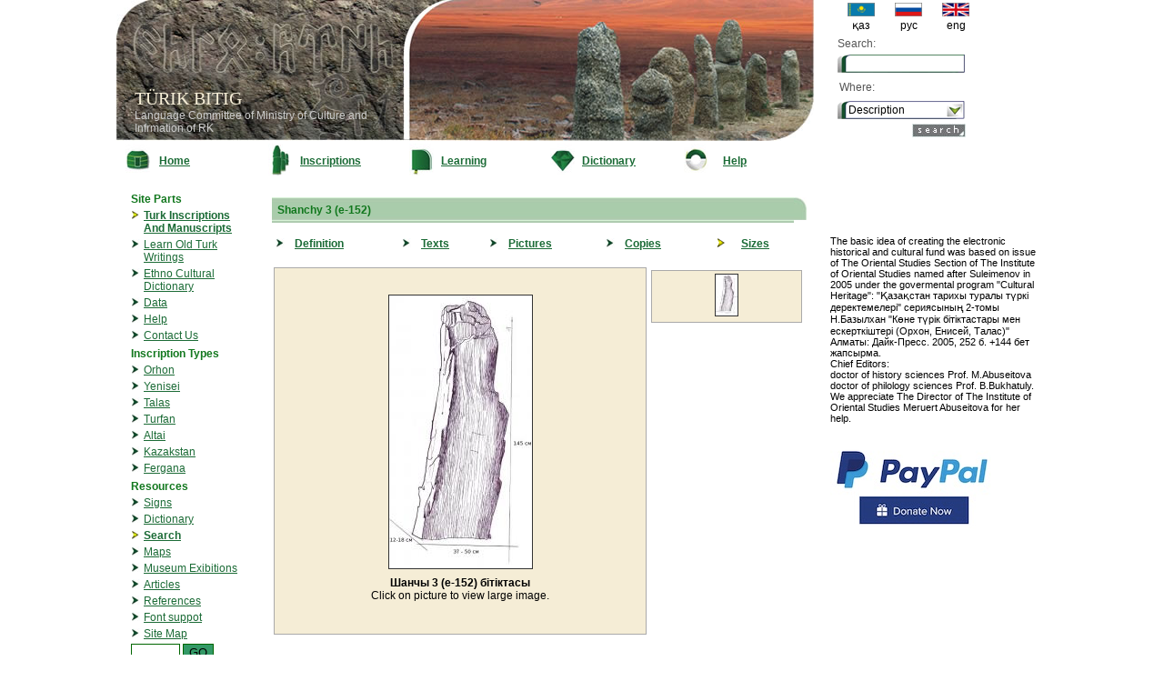

--- FILE ---
content_type: text/html; charset=UTF-8
request_url: https://bitig.kz/?lang=e&mod=1&word=jeti&tid=22&oid=57&m=4
body_size: 3715
content:
<!DOCTYPE html>
<html>
<head>

<title>TURK BITIG</title>
<link href="stylef.css" rel="stylesheet" type="text/css" />
<script src="scripts.js"></script>

<link rel="shortcut icon" href="favicon.ico">
</head>

<body style="margin:0; padding:0;">

<div id="fb-root"></div>
<script async defer crossorigin="anonymous" src="https://connect.facebook.net/kk_KZ/sdk.js#xfbml=1&version=v6.0&appId=519922048200277&autoLogAppEvents=1"></script>


	
<table width="1024" cellpadding="0" cellspacing="0" align="center">
<tr><td width="780" valign="top">
<table cellpadding="0" cellspacing="0" width="767">
<tr><td width="315" height="155" background="images/logo1.jpg" style="background-repeat:no-repeat;" valign="bottom"><div style="margin-left:20px; margin-bottom:10px;">
		<font class="h1">TÜRIK BITIG</font><br />
		<font style="color:#CCCCCC;">
		Language Committee of Ministry of Culture and Infrmation of RK</font>
</div>
</td><td><img src="images/logo2.jpg" width="452" height="155" /></td></tr>
</table>
</td>
<td>
<table cellpadding="0" cellspacing="0">
<tr><td>
<div style="margin-left:10px;">
<form method="post" action="/index.php" style="padding:0; margin:0">
<table cellpadding="3" cellspacing="0" width="100%">
<tr><td align="center">
<table cellpadding="0" cellspacing="0" width="100%">
      <tr>
	  <td align="center"><a href="?lang=k&mod=1"><img src="flag/kaz.gif" width="30" height="15" border="0"/></a></td>
	  <td align="center"><a href="?lang=r&mod=1"><img src="flag/rus.gif" width="30" height="15" border="0" /></a></td>
	  <td align="center"><a href="?lang=e&mod=1"><img src="flag/uk.gif" width="30" height="15" border="0"/></a></td></tr>
	  <tr><td align="center">қаз</td><td align="center">рус</td><td align="center">eng</td></tr>
 </table>
</td></tr>

<tr>
<td><font class="grey">Search:</font></td></tr>
<tr><td align="right">
<span class="txt"><input type="text" name="details" style="font-family:Arial, Helvetica, sans-serif; width:120px; height:10px; margin:0; border: 0; top:0; left:0;"  /></span></td></tr>
<tr><td style="padding:5px"><font class="grey">Where:</font></td></tr>
<tr><td>
<select name="m" class="styled" style="z-index:0;">
	<option value="0">Description</option>
	<option value="1">Translation</option>
	<option value="3">Transcription</option>
	<option value="4">References</option>
</select>
</td></tr>
<tr><td align="right" style="padding-right:18px">
<input type="image" src="images/tap_e.jpg" name="find"/>
<input type="hidden" name="mod" value="1"/>
<input type="hidden" name="find" value="1"/>
<input type="hidden" name="tid" value="22"/>
<input type="hidden" name="lang" value="e"/>
<input type="hidden" name="lng" value="7"/>
<input type="hidden" name="search" value="1" />
</td></tr>
</table>
</form>
</div>
</td></tr>
</table>
</td>
</tr>
<tr><td width="780" style="vertical-align:top">
	<table cellpadding="0" cellspacing="0" width="100%">
      <tr>
        <td align="center" width="30"><a href="?lang=e"><img src="images/but1.jpg" border="0"/></a></td><td width="70"><b><a href="?lang=e">Home</a></b></td>
        <td align="center" width="25"><a href="?lang=e&mod=1"><img src="images/but2.jpg" border="0" /></a></td><td width="70"><b><a href="?lang=e&mod=1">Inscriptions</a></b></td>
        <td align="center" width="25"><a href="?lang=e&mod=2"><img src="images/but3.jpg" border="0" /></a></td><td width="70"><b><a href="?lang=e&mod=2">Learning</a></b></td>
        <td align="center" width="25"><a href="?lang=e&mod=3"><img src="images/but5.jpg" border="0" /></a></td><td width="70"><b><a href="?lang=e&mod=3">Dictionary</a></b></td>
        <td width="25"><a href="?lang=e&mod=4"><img src="images/but6.jpg" border="0" /></a></td><td width="70"><b><a href="?lang=e&mod=4">Help</a></b></td>
      </tr>
    </table>

</td>
<td style="padding-left:12px"><!-- social network links -->

<div class="fb-like" data-href="https://web.facebook.com/bitig.org" data-width="" data-layout="button" data-action="like" data-size="small" data-share="true"></div>

</td></tr>
<tr><td width="780"  valign="top">
<table width="780"><tr><td valign="top">

<table cellpadding="10" cellspacing="0" width="100%">
<tr>
<td valign="top" width="130">
<!-- LIST-->

<table cellpadding="0" cellspacing="0" width="130">
<tr>
<td valign="top">
	<table width="100%">
	<tr><td colspan="2"><font class="b_green">Site Parts</font></td></tr>
	<tr><td align="right" width="10" valign="top"><img src="images/ar1.jpg" /></td><td><b><a href="?lang=e&mod=1">Turk Inscriptions And Manuscripts</a></b></td></tr>
	<tr><td align="right" width="10" valign="top"><img src="images/ar0.jpg" /></td><td><a href="?lang=e&mod=2">Learn Old Turk Writings</a></td></tr>
	<tr><td align="right" width="10" valign="top"><img src="images/ar0.jpg" /></td><td><a href="?lang=e&mod=3">Ethno Cultural Dictionary</a></td></tr>
	
	<tr><td align="right" width="10" valign="top"><img src="images/ar0.jpg" /></td><td><a href="?lang=e&mod=9">Data</a></td></tr>
	<tr><td align="right" width="10" valign="top"><img src="images/ar0.jpg" /></td><td><a href="?lang=e&mod=4">Help</a></td></tr>
	<tr><td align="right" width="10" valign="top"><img src="images/ar0.jpg" /></td><td><a href="?lang=e&mod=5">Contact Us</a></td></tr>
	</table>
</td>
</tr>
<tr>
<td>
	<table width="100%">
	<tr><td colspan="2"><font class="b_green">Inscription Types</font></td></tr>
	<tr><td align="right" width="10"><img src="images/ar0.jpg" /></td><td><a href="?lang=e&mod=1&tid=1">Orhon</a></td></tr>
	<tr><td align="right" width="10"><img src="images/ar0.jpg" /></td><td><a href="?lang=e&mod=1&tid=2">Yenisei</a></td></tr>
	<tr><td align="right" width="10"><img src="images/ar0.jpg" /></td><td><a href="?lang=e&mod=1&tid=3">Talas</a></td></tr>
	<tr><td align="right" width="10"><img src="images/ar0.jpg" /></td><td><a href="?lang=e&mod=1&tid=4">Turfan</a></td></tr>
	<tr><td align="right" width="10"><img src="images/ar0.jpg" /></td><td><a href="?lang=e&mod=1&tid=10">Altai</a></td></tr>
	<tr><td align="right" width="10"><img src="images/ar0.jpg" /></td><td><a href="?lang=e&mod=1&tid=5">Kazakstan</a></td></tr>
	<tr><td align="right" width="10"><img src="images/ar0.jpg" /></td><td><a href="?lang=e&mod=1&tid=11">Fergana</a></td></tr>

	</table>
</td>
</tr>
<tr>
<td>
<table width="100%">
<tr><td colspan="2"><font  class="b_green">Resources</font></td></tr>
<tr><td align="right" width="10"><img src="images/ar0.jpg" /></td><td><a href="?lang=e&mod=1&tid=20">Signs</a></td></tr>
<tr><td align="right" width="10"><img src="images/ar0.jpg" /></td><td><a href="?lang=e&mod=1&tid=21">Dictionary</a></td></tr>
<tr><td align="right" width="10"><img src="images/ar1.jpg" /></td><td><b><a href="?lang=e&mod=1&tid=22">Search</a></b></td></tr>
<tr><td align="right" width="10"><img src="images/ar0.jpg" /></td><td><a href="?lang=e&mod=6">Maps</a></td></tr>
<tr><td align="right" width="10"><img src="images/ar0.jpg" /></td><td><a href="?lang=e&mod=7">Museum Exibitions</a></td></tr>
<tr><td align="right" width="10"><img src="images/ar0.jpg" /></td><td><a href="?lang=e&mod=8">Articles</a></td></tr>
<tr><td align="right" width="10"><img src="images/ar0.jpg" /></td><td><a href="?lang=e&mod=10">References</a></td></tr>
<tr><td align="right" width="10"><img src="images/ar0.jpg" /></td><td><a href="?lang=e&mod=100">Font suppot</a></td></tr>
<tr><td align="right" width="10"><img src="images/ar0.jpg" /></td><td><a href="?lang=e&mod=11">Site Map</a></td></tr>
<tr><td colspan="2">
<form action="" id="cse-search-box">
  <div>
    <input type="hidden" name="cx" value="017250533480252038261:cl3xzws8g1u" />
    <input type="hidden" name="cof" value="FORID:9" />
    <input type="hidden" name="ie" value="UTF-8" />
    <input type="text" name="q" style="border:#006600 1px solid; width:0.5in;" size="8" />
    <input type="submit" name="sa" value="GO" style="border:#006600 1px solid; background-color:#339966;" />
	<input type="hidden" name="lang" value="e" />
	<input type="hidden" name="mod" value="12" />
  </div>
</form>

<script type="text/javascript" src="http://www.google.com/coop/cse/brand?form=cse-search-box&lang=kk"></script>

</td></tr>
</table>
</td></tr>
</table>
</td>
<td valign="top">
<!-- CENTER-->


<table width="100%" cellpadding="5" cellspacing="0">
<td valign="top">


<table width="100%">
<tr><td>
<table width="100%" cellpadding="0" cellspacing="0"><tr><td background="images/h0.jpg" height="25">&nbsp; <font class="b_green">
Shanchy 3 (е-152)</font></td><td width="14"><img src="images/h1.jpg" height="25" width="14"/></td></tr></table>
</td></tr>
<tr><td>
<table cellpadding="5" cellspacing="0" width="100%">
	<tr>
		<td width="10"><img src="images/ar0.jpg" /></td><td><b><a href="?lang=e&mod=1&word=jeti&tid=22&oid=57&m=0">Definition</a></b></td>
		<td width="10"><img src="images/ar0.jpg" /></td><td><b><a href="?lang=e&mod=1&word=jeti&tid=22&oid=57&m=1">Texts</a></b></td>
		<td width="10"><img src="images/ar0.jpg" /></td><td><b><a href="?lang=e&mod=1&word=jeti&tid=22&oid=57&m=2">Pictures</a></b></td>
		<td width="10"><img src="images/ar0.jpg" /></td><td><b><a href="?lang=e&mod=1&word=jeti&tid=22&oid=57&m=3">Copies</a></b></td>
		<td width="10"><img src="images/sm_arj.gif" style="margin:8px;"/></td><td><b><a href="?lang=e&mod=1&word=jeti&tid=22&oid=57&m=4">Sizes</a></b></td>
		</tr>
</table>
</td></tr>
<tr><td>
	


<table width="100%">
<tr>
<td width="500" style="border:#AAAAAA 1px solid;" bgcolor="#F5EDD6" align="center" height="400">
<!--BIG IMAGE-->
<div id="divImg"><a target="_new" href="show_big.php?fn=copies/9470.jpg"><img title="Шанчы 3 (е-152) бітіктасы"  src="small_copies/9470.jpg" style="border:1px #333333 solid; cursor:pointer;"/></a></div>
<div align="center" style="margin:5px;" ><div id="divName"><b>Шанчы 3 (е-152) бітіктасы</b></div>
Click on picture to view large image.</div>
<!--EOF BIG IMAGE-->
</td>
<td valign="top">
	<table cellpadding="3" cellspacing="2" border="0" width="170">
<tr>		
<td style="border:#AAAAAA 1px solid;"  bgcolor="#F5EDD6" align="center"><img title="Шанчы 3 (е-152) бітіктасы" src="baby_copies/9470.jpg" style="border:1px #333333 solid; cursor:pointer;" onclick="showDivImg('copies/9470.jpg','Шанчы 3 (е-152) бітіктасы')"  /></td>
					</table>
</td>
</tr>
</table>
<script language="javascript">
function showDivImg(img,pn) {
	var obj = document.getElementById("divImg");
	obj.innerHTML = '<a target="_new" href="show_big.php?fn='+img+'"><img title="'+pn+'" src="small_'+img+'" style="border:1px #333333 solid; cursor:pointer;"/></a>';
	obj = document.getElementById("divName");
	obj.innerHTML = '<b>'+pn+'</b>';
}
function showDiv300(img,pn) {
	var obj = document.getElementById("divImg");
	obj.innerHTML = '<a target="_new" href="show_big.php?fn='+img+'"><img width="300" title="'+pn+'" src="'+img+'" style="border:1px #333333 solid; cursor:pointer;"/></a>';
	obj = document.getElementById("divName");
	obj.innerHTML = '<b>'+pn+'</b>';
}

</script></td></tr>
</table>

</td>
</tr>
</table></td>
</tr>
</table></td></tr></table>
</td>
<td valign="top">
<table cellpadding="3" cellspacing="2" width="240">
<tr><td height="50"></td></tr>
<tr><td><div style="width:100%; font-size:11px;">
	
The basic idea of creating the electronic historical and cultural fund was based on issue of The Oriental Studies Section of The Institute of Oriental Studies named after Suleimenov in 2005 under the govermental program "Cultural Heritage":
"Қазақстан тарихы туралы түркі деректемелері" сериясының 2-томы
Н.Базылхан  "Көне түрік бітіктастары мен ескерткіштері (Орхон, Енисей, Талас)"   
Алматы: Дайк-Пресс. 2005, 252 б. +144 бет жапсырма. <br />
Chief Editors:<br /> doctor of history sciences Prof. M.Abuseitova<br />doctor of philology sciences Prof. B.Bukhatuly.<br />
We appreciate The Director of The Institute of Oriental Studies Meruert Abuseitova for her help.	

</div>
<br />
<div><a href="http://PayPal.Me/GulzadaSerzhan/5" target="_blank"><img src="img/donate-button.jpg" width="180" height="101" /></a></div>
</td></tr>
</table><!-- EOF Empty space -->
</td>
</tr>

<tr><td colspan="2">
<table width="100%">
<tr><td colspan="2"><hr color="#11891D" /></td></tr>
<tr><td>
	<table cellspacing="0" width="100%">
	<tr>
	<td><table cellpadding="5" cellspacing="0"><tr>
	<td><b><a href="?lang=e&mod=1">Inscriptions</a></b></td>
	<td><b><a href="?lang=e&mod=2">Learning</a></b></td>
	<td><b><a href="?lang=e&mod=3">Ethno Dictionary</a></b></td>
	<td><b><a href="?lang=e&mod=1&tid=21">Dictionary</a></b></td>
	<td><b><a href="?lang=e&mod=9">Resources</a></b></td>
	<td><b><a href="?lang=e&mod=1&tid=22">Search</a></b></td>
	<td><b><a href="?lang=e&mod=4">Help</a></b></td>
	<td><b><a href="?lang=e&mod=5">Contacts</a></b></td><td width="150" align="right">
	<table cellpadding="0" cellspacing="0" width="100%">
      <tr>
	  <td align="center"><a href="?lang=k&mod=1"><img src="flag/kaz.gif" width="30" height="15" border="0"/></a></td><td align="center"><a href="?lang=r&mod=1"><img src="flag/rus.gif" width="30" height="15" border="0" /></a></td><td align="center"><a href="?lang=e&mod=1"><img src="flag/uk.gif" width="30" height="15" border="0"/></a></td></tr>
	  <tr><td align="center">қаз</td><td align="center">рус</td><td align="center">eng</td></tr>
 </table>

	</td>
	</tr></table>
</td><td rowspan="2" align="right">
	
</td></tr>
<tr>
<td><font style="font-family:Tahoma; font-size:9px">© Абай атындағы Қазақ Ұлттық педагогикалық университет.</font><br /><font style="font-family:Arial, Helvetica, sans-serif; font-size:9px">Қазақстан Республикасы Мәдениет және ақпарат министрлігінің Тіл комитеті тапсырысы бойынша жүргізілген<br />"Жазба және этноархеологиялық деректемелер бойынша қазақ тілінің тарихи-мәдени ақпарат көздерін жасау" жұмысы шеңберінде жасалған.</font>
</td>
</tr>
</table>
</td></tr>
</table>
<table width="100%" height="24">
<tr><td background="images/btm.png" height="28">&nbsp;  </td></tr>
</table>
</td></tr></table>
</body>
</html>



--- FILE ---
content_type: text/css
request_url: https://bitig.kz/stylef.css
body_size: 655
content:
@font-face{
    font-family: turik;
    src: url(turik.ttf);
}
.turik {
	font-family: turik;
	font-size: 12pt;
	unicode-bidi: bidi-override;
	direction: rtl;
}
@font-face{
    font-family: Orhon180;
    src: url(ORHON0.eot);
}
.Orhon180 {
	font-family: Orhon180;
}

.turik:hover {
	font-family: turik;
	font-size: 12pt;
	unicode-bidi: bidi-override;
	direction: rtl;
}
.turik-normal {
	font-family: turik;
	font-size: 12pt;
	unicode-bidi: bidi-override;
	direction: rtl;
	color:#1B6B36;
}
.turik-normal:hover {
	font-family: turik;
	font-size: 12pt;
	unicode-bidi: bidi-override;
	direction: rtl;
}
.turik-normal-white {
	font-family: turik;
	font-size: 16pt;
	unicode-bidi: bidi-override;
	direction: rtl;
	color:#FFFFFF;
}
.turik-normal-white:hover {
	font-family: turik;
	font-size: 16pt;
	unicode-bidi: bidi-override;
	direction: rtl;
}

td {
	font-family: Arial, Helvetica, sans-serif;
	font-size: 12px;
}
a {
	font-family:Arial, Helvetica, sans-serif;
	color:#1B6B36;
	font-size:12px;
}
a:hover {
	font-family:Arial, Helvetica, sans-serif;
	color:#990000;
	text-decoration:none;
	font-size:12px;
}
.h1 {
	font-family:Tahoma;
	padding-bottom: 0px;
	margin-bottom: 3px;
	margin-left: 0px;
	color: #F5EDD6;
	font-size:20px;
	font-weight:normal;
}
.h2 {
	margin-top: 3px;
	margin-bottom: 3px;
	margin-left: 10px;
	color:#1B6B36;
	font-size:20px;
	font-weight: bold;
}
.h3 {
	font-family: Arial, Helvetica, sans-serif;
	font-size: 12px;
	color: #11771D;
	text-decoration:none;
	font-weight:bold;
}
.h4 {
	font-family: Arial, Helvetica, sans-serif;
	margin-top:3px;
	margin-bottom: 3px;
	margin-left: 10px;
	color:#1B6B36;
	font-size:14px;
	font-weight: bold;
}
.h5 {
	font-family: Arial, Helvetica, sans-serif;
	margin-top:2px;
	margin-bottom: 2px;
	margin-left: 10px;
	color:#1B6B36;
	font-size:12px;
	font-weight: bold;
}
p {
	color: #222222;
}
.popup {
	background-color:#99CCFF; 
	border:#1B6B36 1px solid;
	padding: 5px;
}
.asub {
	color:#1B6B36;
	cursor:pointer;
}
.TYPIK {
	font-family: turik;
	font-size: 14pt;
}
.TYPIK:hover {
	font-family: turik;
	font-size: 14pt;
}
.trk {
	width: 100%;
	font-family: turik;
	margin: 0 0 0 0;
	color: #000000;
	font-weight:normal;
	font-size:14px;
	display: inline;
}
.trk:hover {
	width: 100%;
	font-family: turik;
	margin: 0 0 0 0;
	font-size:14px;
	font-weight:normal;
	color:#990000;
}
h2 {
	font-family: turik;
	margin: 5px 5px 5px 5px;
	font-size:18px;
	font-weight:normal;
	color:#990000;
	display: inline;
}
.green {
	font-family: Arial;
	font-size: 12px;
	color: #11891D;
	text-decoration: none;
}
.grey {
	font-family: Arial;
	font-size: 12px;
	color: #555555;
}
.s_grey {
	font-family: Arial, Helvetica, sans-serif;
	font-size: 9px;
	color: #555555;
	text-decoration:none;
	font-weight:bold;
}
.b_grey {
	font-family: Arial, Helvetica, sans-serif;
	font-size: 12px;
	color: #555555;
	text-decoration:none;
	font-weight:bold;
}
.b_green {
	font-family: Arial, Helvetica, sans-serif;
	font-size: 12px;
	color: #11771D;
	text-decoration:none;
	font-weight:bold;
}
.h_green {
	font-family: Arial, Helvetica, sans-serif;
	font-size: 12px;
	color: #11891D;
	text-decoration:underline;
//	font-weight:bold;
}
a: hover {
	text-decoration: underline;
}
a.green: hover {
	text-decoration: underline;
}
span.select {
	position: absolute;
	width: 120px; 
	height: 25px;
	padding: 0px 25px 0px 12px;
	color: #000000;
	font: 12px/21px arial,sans-serif;
	background: url(select.gif) no-repeat;
	overflow: hidden;
}
.txt {
	width: 150px; 
	height: 25px;
	padding: 5px 20px 10px 12px;
	color: #000000;
	font: 10px/20px arial,sans-serif;
	background: url(text.gif) no-repeat;
	overflow: hidden;
	border: 0;
}
.styled_txt {
	text-align:justify;
	font-size:10pt;
	letter-spacing:1px;
	word-spacing: 2px;
	line-height: 20px;
}
td {
    border: 0;
}
img {
    border: 0;
}